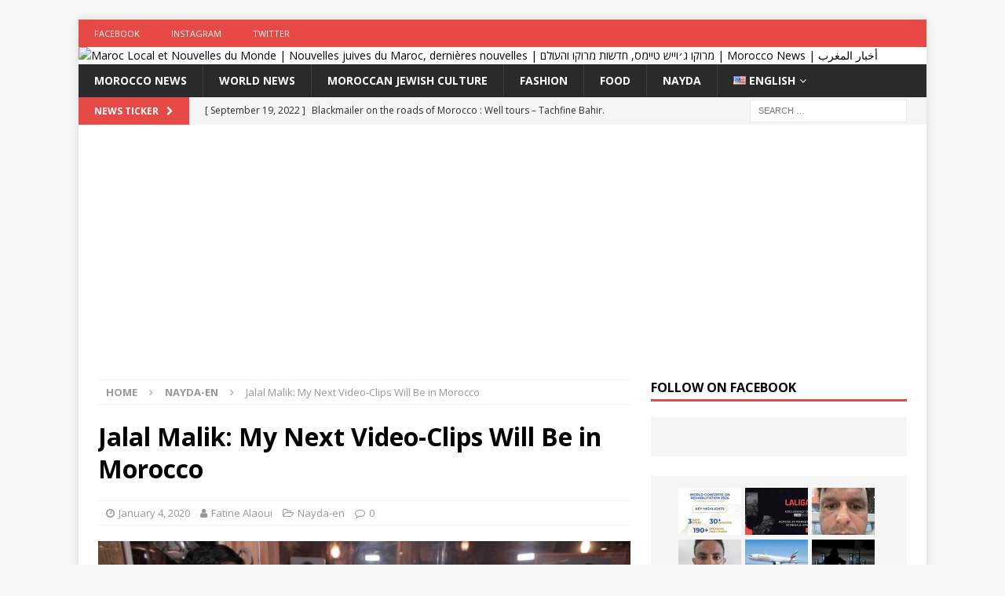

--- FILE ---
content_type: text/html; charset=UTF-8
request_url: https://www.mjtnews.com/2020/01/04/jalal-malik-my-next-video-clips-will-be-in-morocco/
body_size: 16826
content:
<!DOCTYPE html><html class="no-js mh-one-sb" lang="en-US"><head><meta charset="UTF-8"><meta name="viewport" content="width=device-width, initial-scale=1.0"><link rel="profile" href="https://gmpg.org/xfn/11" /><link rel="pingback" href="https://www.mjtnews.com/xmlrpc.php" /><meta name='robots' content='index, follow, max-image-preview:large, max-snippet:-1, max-video-preview:-1' /><link media="all" href="https://www.mjtnews.com/wp-content/cache/autoptimize/css/autoptimize_ee1940122d0ac4ac09cb92bf732e3e66.css" rel="stylesheet"><title>Jalal Malik: My Next Video-Clips Will Be in Morocco - Maroc Local et Nouvelles du Monde | Nouvelles juives du Maroc, dernières nouvelles | מרוקו ג׳וייש טיימס, חדשות מרוקו והעולם | Morocco News | أخبار المغرب</title><link rel="canonical" href="https://www.mjtnews.com/2020/01/04/jalal-malik-my-next-video-clips-will-be-in-morocco/" /><meta property="og:locale" content="en_US" /><meta property="og:type" content="article" /><meta property="og:title" content="Jalal Malik: My Next Video-Clips Will Be in Morocco - Maroc Local et Nouvelles du Monde | Nouvelles juives du Maroc, dernières nouvelles | מרוקו ג׳וייש טיימס, חדשות מרוקו והעולם | Morocco News | أخبار المغرب" /><meta property="og:description" content="In a new episode of Nayda in Hollywood, presented on the &#8220;360&#8221; website, the journalist Simo Benbachir welcomed the Moroccan singer Jalal Malik who was born in California. Jalal Malik entered the music business when [...]" /><meta property="og:url" content="https://www.mjtnews.com/2020/01/04/jalal-malik-my-next-video-clips-will-be-in-morocco/" /><meta property="og:site_name" content="Maroc Local et Nouvelles du Monde | Nouvelles juives du Maroc, dernières nouvelles | מרוקו ג׳וייש טיימס, חדשות מרוקו והעולם | Morocco News | أخبار المغرب" /><meta property="article:publisher" content="http://www.facebook.com/moroccojewishtimes" /><meta property="article:published_time" content="2020-01-04T21:34:11+00:00" /><meta property="article:modified_time" content="2020-01-04T22:41:15+00:00" /><meta property="og:image" content="https://www.mjtnews.com/wp-content/uploads/2019/12/nayda_jalal_malik_.jpg" /><meta property="og:image:width" content="622" /><meta property="og:image:height" content="342" /><meta property="og:image:type" content="image/jpeg" /><meta name="author" content="Fatine Alaoui" /><meta name="twitter:card" content="summary_large_image" /><meta name="twitter:creator" content="@MJewishtimes" /><meta name="twitter:site" content="@MJewishtimes" /><meta name="twitter:label1" content="Written by" /><meta name="twitter:data1" content="Fatine Alaoui" /><meta name="twitter:label2" content="Est. reading time" /><meta name="twitter:data2" content="1 minute" /> <script type="application/ld+json" class="yoast-schema-graph">{"@context":"https://schema.org","@graph":[{"@type":"Article","@id":"https://www.mjtnews.com/2020/01/04/jalal-malik-my-next-video-clips-will-be-in-morocco/#article","isPartOf":{"@id":"https://www.mjtnews.com/2020/01/04/jalal-malik-my-next-video-clips-will-be-in-morocco/"},"author":{"name":"Fatine Alaoui","@id":"https://www.mjtnews.com/#/schema/person/c8025150d38e96daa0f4e097628bc7d6"},"headline":"Jalal Malik: My Next Video-Clips Will Be in Morocco","datePublished":"2020-01-04T21:34:11+00:00","dateModified":"2020-01-04T22:41:15+00:00","mainEntityOfPage":{"@id":"https://www.mjtnews.com/2020/01/04/jalal-malik-my-next-video-clips-will-be-in-morocco/"},"wordCount":292,"commentCount":0,"publisher":{"@id":"https://www.mjtnews.com/#organization"},"image":{"@id":"https://www.mjtnews.com/2020/01/04/jalal-malik-my-next-video-clips-will-be-in-morocco/#primaryimage"},"thumbnailUrl":"https://www.mjtnews.com/wp-content/uploads/2019/12/nayda_jalal_malik_.jpg","keywords":["360","Jalal Malik.","Nayda in Hollywood","Simo Benbachir"],"articleSection":["Nayda-en"],"inLanguage":"en-US","potentialAction":[{"@type":"CommentAction","name":"Comment","target":["https://www.mjtnews.com/2020/01/04/jalal-malik-my-next-video-clips-will-be-in-morocco/#respond"]}]},{"@type":"WebPage","@id":"https://www.mjtnews.com/2020/01/04/jalal-malik-my-next-video-clips-will-be-in-morocco/","url":"https://www.mjtnews.com/2020/01/04/jalal-malik-my-next-video-clips-will-be-in-morocco/","name":"Jalal Malik: My Next Video-Clips Will Be in Morocco - Maroc Local et Nouvelles du Monde | Nouvelles juives du Maroc, dernières nouvelles | מרוקו ג׳וייש טיימס, חדשות מרוקו והעולם | Morocco News | أخبار المغرب","isPartOf":{"@id":"https://www.mjtnews.com/#website"},"primaryImageOfPage":{"@id":"https://www.mjtnews.com/2020/01/04/jalal-malik-my-next-video-clips-will-be-in-morocco/#primaryimage"},"image":{"@id":"https://www.mjtnews.com/2020/01/04/jalal-malik-my-next-video-clips-will-be-in-morocco/#primaryimage"},"thumbnailUrl":"https://www.mjtnews.com/wp-content/uploads/2019/12/nayda_jalal_malik_.jpg","datePublished":"2020-01-04T21:34:11+00:00","dateModified":"2020-01-04T22:41:15+00:00","breadcrumb":{"@id":"https://www.mjtnews.com/2020/01/04/jalal-malik-my-next-video-clips-will-be-in-morocco/#breadcrumb"},"inLanguage":"en-US","potentialAction":[{"@type":"ReadAction","target":["https://www.mjtnews.com/2020/01/04/jalal-malik-my-next-video-clips-will-be-in-morocco/"]}]},{"@type":"ImageObject","inLanguage":"en-US","@id":"https://www.mjtnews.com/2020/01/04/jalal-malik-my-next-video-clips-will-be-in-morocco/#primaryimage","url":"https://www.mjtnews.com/wp-content/uploads/2019/12/nayda_jalal_malik_.jpg","contentUrl":"https://www.mjtnews.com/wp-content/uploads/2019/12/nayda_jalal_malik_.jpg","width":622,"height":342},{"@type":"BreadcrumbList","@id":"https://www.mjtnews.com/2020/01/04/jalal-malik-my-next-video-clips-will-be-in-morocco/#breadcrumb","itemListElement":[{"@type":"ListItem","position":1,"name":"Home","item":"https://www.mjtnews.com/"},{"@type":"ListItem","position":2,"name":"Jalal Malik: My Next Video-Clips Will Be in Morocco"}]},{"@type":"WebSite","@id":"https://www.mjtnews.com/#website","url":"https://www.mjtnews.com/","name":"Maroc Local et Nouvelles du Monde | Nouvelles juives du Maroc, dernières nouvelles | מרוקו ג׳וייש טיימס, חדשות מרוקו והעולם | Morocco News | أخبار المغرب","description":"Morocco Local and World News | Morocco Jewish News, Latest News |  מרוקו ג׳וייש טיימס, חדשות מרוקו והעולם","publisher":{"@id":"https://www.mjtnews.com/#organization"},"potentialAction":[{"@type":"SearchAction","target":{"@type":"EntryPoint","urlTemplate":"https://www.mjtnews.com/?s={search_term_string}"},"query-input":{"@type":"PropertyValueSpecification","valueRequired":true,"valueName":"search_term_string"}}],"inLanguage":"en-US"},{"@type":"Organization","@id":"https://www.mjtnews.com/#organization","name":"Morocco Jewish Times","url":"https://www.mjtnews.com/","logo":{"@type":"ImageObject","inLanguage":"en-US","@id":"https://www.mjtnews.com/#/schema/logo/image/","url":"https://www.mjtimes.ma/wp-content/uploads/2019/04/logo_v1.png","contentUrl":"https://www.mjtimes.ma/wp-content/uploads/2019/04/logo_v1.png","width":450,"height":260,"caption":"Morocco Jewish Times"},"image":{"@id":"https://www.mjtnews.com/#/schema/logo/image/"},"sameAs":["http://www.facebook.com/moroccojewishtimes","https://x.com/MJewishtimes","http://www.instagram.com/moroccojewishtimes"]},{"@type":"Person","@id":"https://www.mjtnews.com/#/schema/person/c8025150d38e96daa0f4e097628bc7d6","name":"Fatine Alaoui","image":{"@type":"ImageObject","inLanguage":"en-US","@id":"https://www.mjtnews.com/#/schema/person/image/","url":"https://secure.gravatar.com/avatar/d9763e19ab7d260ca920b47d2542cc283ed4fbb97754e140cfb12b4d18b405a0?s=96&d=mm&r=g","contentUrl":"https://secure.gravatar.com/avatar/d9763e19ab7d260ca920b47d2542cc283ed4fbb97754e140cfb12b4d18b405a0?s=96&d=mm&r=g","caption":"Fatine Alaoui"},"url":"https://www.mjtnews.com/author/fatine/"}]}</script> <link rel='dns-prefetch' href='//www.googletagmanager.com' /><link rel='dns-prefetch' href='//fonts.googleapis.com' /><link rel='dns-prefetch' href='//www.moroccojewishtimes.com' /><link rel='dns-prefetch' href='//pagead2.googlesyndication.com' /><link rel="alternate" type="application/rss+xml" title="Maroc Local et Nouvelles du Monde | Nouvelles juives du Maroc, dernières nouvelles | מרוקו ג׳וייש טיימס, חדשות מרוקו והעולם | Morocco News | أخبار المغرب &raquo; Feed" href="https://www.mjtnews.com/feed/" /><link rel="alternate" type="application/rss+xml" title="Maroc Local et Nouvelles du Monde | Nouvelles juives du Maroc, dernières nouvelles | מרוקו ג׳וייש טיימס, חדשות מרוקו והעולם | Morocco News | أخبار المغرب &raquo; Comments Feed" href="https://www.mjtnews.com/comments/feed/" /><link rel="alternate" type="application/rss+xml" title="Maroc Local et Nouvelles du Monde | Nouvelles juives du Maroc, dernières nouvelles | מרוקו ג׳וייש טיימס, חדשות מרוקו והעולם | Morocco News | أخبار المغرب &raquo; Jalal Malik: My Next Video-Clips Will Be in Morocco Comments Feed" href="https://www.mjtnews.com/2020/01/04/jalal-malik-my-next-video-clips-will-be-in-morocco/feed/" />  <script type="text/javascript">window._wpemojiSettings = {"baseUrl":"https:\/\/s.w.org\/images\/core\/emoji\/16.0.1\/72x72\/","ext":".png","svgUrl":"https:\/\/s.w.org\/images\/core\/emoji\/16.0.1\/svg\/","svgExt":".svg","source":{"concatemoji":"https:\/\/www.mjtnews.com\/wp-includes\/js\/wp-emoji-release.min.js?ver=6.8.3"}};
/*! This file is auto-generated */
!function(s,n){var o,i,e;function c(e){try{var t={supportTests:e,timestamp:(new Date).valueOf()};sessionStorage.setItem(o,JSON.stringify(t))}catch(e){}}function p(e,t,n){e.clearRect(0,0,e.canvas.width,e.canvas.height),e.fillText(t,0,0);var t=new Uint32Array(e.getImageData(0,0,e.canvas.width,e.canvas.height).data),a=(e.clearRect(0,0,e.canvas.width,e.canvas.height),e.fillText(n,0,0),new Uint32Array(e.getImageData(0,0,e.canvas.width,e.canvas.height).data));return t.every(function(e,t){return e===a[t]})}function u(e,t){e.clearRect(0,0,e.canvas.width,e.canvas.height),e.fillText(t,0,0);for(var n=e.getImageData(16,16,1,1),a=0;a<n.data.length;a++)if(0!==n.data[a])return!1;return!0}function f(e,t,n,a){switch(t){case"flag":return n(e,"\ud83c\udff3\ufe0f\u200d\u26a7\ufe0f","\ud83c\udff3\ufe0f\u200b\u26a7\ufe0f")?!1:!n(e,"\ud83c\udde8\ud83c\uddf6","\ud83c\udde8\u200b\ud83c\uddf6")&&!n(e,"\ud83c\udff4\udb40\udc67\udb40\udc62\udb40\udc65\udb40\udc6e\udb40\udc67\udb40\udc7f","\ud83c\udff4\u200b\udb40\udc67\u200b\udb40\udc62\u200b\udb40\udc65\u200b\udb40\udc6e\u200b\udb40\udc67\u200b\udb40\udc7f");case"emoji":return!a(e,"\ud83e\udedf")}return!1}function g(e,t,n,a){var r="undefined"!=typeof WorkerGlobalScope&&self instanceof WorkerGlobalScope?new OffscreenCanvas(300,150):s.createElement("canvas"),o=r.getContext("2d",{willReadFrequently:!0}),i=(o.textBaseline="top",o.font="600 32px Arial",{});return e.forEach(function(e){i[e]=t(o,e,n,a)}),i}function t(e){var t=s.createElement("script");t.src=e,t.defer=!0,s.head.appendChild(t)}"undefined"!=typeof Promise&&(o="wpEmojiSettingsSupports",i=["flag","emoji"],n.supports={everything:!0,everythingExceptFlag:!0},e=new Promise(function(e){s.addEventListener("DOMContentLoaded",e,{once:!0})}),new Promise(function(t){var n=function(){try{var e=JSON.parse(sessionStorage.getItem(o));if("object"==typeof e&&"number"==typeof e.timestamp&&(new Date).valueOf()<e.timestamp+604800&&"object"==typeof e.supportTests)return e.supportTests}catch(e){}return null}();if(!n){if("undefined"!=typeof Worker&&"undefined"!=typeof OffscreenCanvas&&"undefined"!=typeof URL&&URL.createObjectURL&&"undefined"!=typeof Blob)try{var e="postMessage("+g.toString()+"("+[JSON.stringify(i),f.toString(),p.toString(),u.toString()].join(",")+"));",a=new Blob([e],{type:"text/javascript"}),r=new Worker(URL.createObjectURL(a),{name:"wpTestEmojiSupports"});return void(r.onmessage=function(e){c(n=e.data),r.terminate(),t(n)})}catch(e){}c(n=g(i,f,p,u))}t(n)}).then(function(e){for(var t in e)n.supports[t]=e[t],n.supports.everything=n.supports.everything&&n.supports[t],"flag"!==t&&(n.supports.everythingExceptFlag=n.supports.everythingExceptFlag&&n.supports[t]);n.supports.everythingExceptFlag=n.supports.everythingExceptFlag&&!n.supports.flag,n.DOMReady=!1,n.readyCallback=function(){n.DOMReady=!0}}).then(function(){return e}).then(function(){var e;n.supports.everything||(n.readyCallback(),(e=n.source||{}).concatemoji?t(e.concatemoji):e.wpemoji&&e.twemoji&&(t(e.twemoji),t(e.wpemoji)))}))}((window,document),window._wpemojiSettings);</script> <!--noptimize--><script data-wpfc-render="false" id="moroc-ready">
			window.advanced_ads_ready=function(e,a){a=a||"complete";var d=function(e){return"interactive"===a?"loading"!==e:"complete"===e};d(document.readyState)?e():document.addEventListener("readystatechange",(function(a){d(a.target.readyState)&&e()}),{once:"interactive"===a})},window.advanced_ads_ready_queue=window.advanced_ads_ready_queue||[];		</script>
		<!--/noptimize--><link rel='stylesheet' id='opensans-googlefont-css' href='//fonts.googleapis.com/css?family=Open+Sans%3A400&#038;ver=6.8.3' type='text/css' media='all' /><link rel='stylesheet' id='font-awesome-css' href='https://www.moroccojewishtimes.com/wp-content/plugins/contact-information-widget//fonts/font-awesome.css?ver=6.8.3' type='text/css' media='all' /><link rel='stylesheet' id='style-css' href='https://www.moroccojewishtimes.com/wp-content/plugins/contact-information-widget//style.css?ver=6.8.3' type='text/css' media='all' /><link rel='stylesheet' id='mh-google-fonts-css' href='https://fonts.googleapis.com/css?family=Open+Sans:300,400,400italic,600,700' type='text/css' media='all' /> <script type="text/javascript" src="https://www.mjtnews.com/wp-includes/js/jquery/jquery.min.js?ver=3.7.1" id="jquery-core-js"></script> 
 <script type="text/javascript" src="https://www.googletagmanager.com/gtag/js?id=GT-TNGPH5C" id="google_gtagjs-js" async></script> <script type="text/javascript" id="google_gtagjs-js-after">window.dataLayer = window.dataLayer || [];function gtag(){dataLayer.push(arguments);}
gtag("set","linker",{"domains":["www.moroccojewishtimes.com"]});
gtag("js", new Date());
gtag("set", "developer_id.dZTNiMT", true);
gtag("config", "GT-TNGPH5C");</script> <link rel="https://api.w.org/" href="https://www.mjtnews.com/wp-json/" /><link rel="alternate" title="JSON" type="application/json" href="https://www.mjtnews.com/wp-json/wp/v2/posts/6409" /><link rel="EditURI" type="application/rsd+xml" title="RSD" href="https://www.mjtnews.com/xmlrpc.php?rsd" /><meta name="generator" content="WordPress 6.8.3" /><link rel='shortlink' href='https://www.moroccojewishtimes.com/?p=6409' /><link rel="alternate" title="oEmbed (JSON)" type="application/json+oembed" href="https://www.mjtnews.com/wp-json/oembed/1.0/embed?url=https%3A%2F%2Fwww.mjtnews.com%2F2020%2F01%2F04%2Fjalal-malik-my-next-video-clips-will-be-in-morocco%2F" /><link rel="alternate" title="oEmbed (XML)" type="text/xml+oembed" href="https://www.mjtnews.com/wp-json/oembed/1.0/embed?url=https%3A%2F%2Fwww.mjtnews.com%2F2020%2F01%2F04%2Fjalal-malik-my-next-video-clips-will-be-in-morocco%2F&#038;format=xml" /><meta name="generator" content="Site Kit by Google 1.170.0" /><!--[if lt IE 9]> <script src="https://www.mjtnews.com/wp-content/themes/mh-magazine/js/css3-mediaqueries.js"></script> <![endif]--><meta name="google-adsense-platform-account" content="ca-host-pub-2644536267352236"><meta name="google-adsense-platform-domain" content="sitekit.withgoogle.com">  <script type="text/javascript" async="async" src="https://pagead2.googlesyndication.com/pagead/js/adsbygoogle.js?client=ca-pub-8752974595509059&amp;host=ca-host-pub-2644536267352236" crossorigin="anonymous"></script> <link rel="icon" href="https://www.mjtnews.com/wp-content/uploads/2019/04/cropped-logo_v3_hex_F9423A-32x32.png" sizes="32x32" /><link rel="icon" href="https://www.mjtnews.com/wp-content/uploads/2019/04/cropped-logo_v3_hex_F9423A-192x192.png" sizes="192x192" /><link rel="apple-touch-icon" href="https://www.mjtnews.com/wp-content/uploads/2019/04/cropped-logo_v3_hex_F9423A-180x180.png" /><meta name="msapplication-TileImage" content="https://www.mjtnews.com/wp-content/uploads/2019/04/cropped-logo_v3_hex_F9423A-270x270.png" /> <script async src="//pagead2.googlesyndication.com/pagead/js/adsbygoogle.js"></script> <script>(adsbygoogle = window.adsbygoogle || []).push({
    google_ad_client: "ca-pub-8752974595509059",
    enable_page_level_ads: true
  });</script></head><body id="mh-mobile" class="wp-singular post-template-default single single-post postid-6409 single-format-standard wp-theme-mh-magazine mh-boxed-layout mh-right-sb mh-loop-layout1 mh-widget-layout1 aa-prefix-moroc-" itemscope="itemscope" itemtype="http://schema.org/WebPage"><aside class="mh-container mh-header-widget-1"></aside><div class="mh-container mh-container-outer"><div class="mh-header-nav-mobile clearfix"></div><div class="mh-preheader"><div class="mh-container mh-container-inner mh-row clearfix"><div class="mh-header-bar-content mh-header-bar-top-left mh-col-2-3 clearfix"><nav class="mh-navigation mh-header-nav mh-header-nav-top clearfix" itemscope="itemscope" itemtype="http://schema.org/SiteNavigationElement"><div class="menu-social-container"><ul id="menu-social" class="menu"><li id="menu-item-438" class="menu-item menu-item-type-custom menu-item-object-custom menu-item-438"><a href="https://www.facebook.com/moroccojewishtimes" data-ps2id-api="true">Facebook</a></li><li id="menu-item-439" class="menu-item menu-item-type-custom menu-item-object-custom menu-item-439"><a href="https://www.instagram.com/moroccojewishtimes" data-ps2id-api="true">Instagram</a></li><li id="menu-item-440" class="menu-item menu-item-type-custom menu-item-object-custom menu-item-440"><a href="https://www.twitter.com/mjewishtimes" data-ps2id-api="true">Twitter</a></li></ul></div></nav></div><div class="mh-header-bar-content mh-header-bar-top-right mh-col-1-3 clearfix"></div></div></div><header class="mh-header" itemscope="itemscope" itemtype="http://schema.org/WPHeader"><div class="mh-container mh-container-inner clearfix"><div class="mh-custom-header clearfix"> <a class="mh-header-image-link" href="https://www.mjtnews.com/" title="Maroc Local et Nouvelles du Monde | Nouvelles juives du Maroc, dernières nouvelles | מרוקו ג׳וייש טיימס, חדשות מרוקו והעולם | Morocco News | أخبار المغرب" rel="home"> <img class="mh-header-image" src="https://www.moroccojewishtimes.com/wp-content/uploads/2019/05/cropped-MJT-1.png" height="132" width="1080" alt="Maroc Local et Nouvelles du Monde | Nouvelles juives du Maroc, dernières nouvelles | מרוקו ג׳וייש טיימס, חדשות מרוקו והעולם | Morocco News | أخبار المغرب" /> </a></div></div><div class="mh-main-nav-wrap"><nav class="mh-navigation mh-main-nav mh-container mh-container-inner clearfix" itemscope="itemscope" itemtype="http://schema.org/SiteNavigationElement"><div class="menu-mjt-english-container"><ul id="menu-mjt-english" class="menu"><li id="menu-item-108" class="menu-item menu-item-type-taxonomy menu-item-object-category menu-item-108"><a href="https://www.mjtnews.com/catergory/morocco-news/" data-ps2id-api="true">Morocco News</a></li><li id="menu-item-110" class="menu-item menu-item-type-taxonomy menu-item-object-category menu-item-110"><a href="https://www.mjtnews.com/catergory/world-news/" data-ps2id-api="true">World News</a></li><li id="menu-item-107" class="menu-item menu-item-type-taxonomy menu-item-object-category menu-item-107"><a href="https://www.moroccojewishtimes.com/catergory/culture-juive-marocaine/" data-ps2id-api="true">Moroccan Jewish Culture</a></li><li id="menu-item-288" class="menu-item menu-item-type-taxonomy menu-item-object-category menu-item-288"><a href="https://www.mjtnews.com/catergory/fashion/" data-ps2id-api="true">Fashion</a></li><li id="menu-item-289" class="menu-item menu-item-type-taxonomy menu-item-object-category menu-item-289"><a href="https://www.mjtnews.com/catergory/food/" data-ps2id-api="true">Food</a></li><li id="menu-item-109" class="menu-item menu-item-type-taxonomy menu-item-object-category current-post-ancestor current-menu-parent current-custom-parent menu-item-109"><a href="https://www.mjtnews.com/catergory/nayda/" data-ps2id-api="true">Nayda</a></li><li id="menu-item-111" class="pll-parent-menu-item menu-item menu-item-type-custom menu-item-object-custom current-menu-parent menu-item-has-children menu-item-111"><a href="#pll_switcher" data-ps2id-api="true"><img src="[data-uri]" alt="" width="16" height="11" style="width: 16px; height: 11px;" /><span style="margin-left:0.3em;">English</span></a><ul class="sub-menu"><li id="menu-item-111-fr" class="lang-item lang-item-9 lang-item-fr no-translation lang-item-first menu-item menu-item-type-custom menu-item-object-custom menu-item-111-fr"><a href="https://www.moroccojewishtimes.com/" data-ps2id-api="true" hreflang="fr" lang="fr"><img src="[data-uri]" alt="" width="16" height="11" style="width: 16px; height: 11px;" /><span style="margin-left:0.3em;">Français</span></a></li><li id="menu-item-111-ar" class="lang-item lang-item-16 lang-item-ar no-translation menu-item menu-item-type-custom menu-item-object-custom menu-item-111-ar"><a href="https://www.mjtimes.ma/" data-ps2id-api="true" hreflang="ar" lang="ar"><img src="[data-uri]" alt="" width="16" height="11" style="width: 16px; height: 11px;" /><span style="margin-left:0.3em;">العربية</span></a></li><li id="menu-item-111-en" class="lang-item lang-item-12 lang-item-en current-lang menu-item menu-item-type-custom menu-item-object-custom menu-item-111-en"><a href="https://www.mjtnews.com/2020/01/04/jalal-malik-my-next-video-clips-will-be-in-morocco/" data-ps2id-api="true" hreflang="en-US" lang="en-US"><img src="[data-uri]" alt="" width="16" height="11" style="width: 16px; height: 11px;" /><span style="margin-left:0.3em;">English</span></a></li><li id="menu-item-111-he" class="lang-item lang-item-32315 lang-item-he no-translation menu-item menu-item-type-custom menu-item-object-custom menu-item-111-he"><a href="https://www.mjtimes.co.il/" data-ps2id-api="true" hreflang="he-IL" lang="he-IL"><img src="[data-uri]" alt="" width="16" height="11" style="width: 16px; height: 11px;" /><span style="margin-left:0.3em;">עברית</span></a></li></ul></li></ul></div></nav></div></header><div class="mh-subheader"><div class="mh-container mh-container-inner mh-row clearfix"><div class="mh-header-bar-content mh-header-bar-bottom-left mh-col-2-3 clearfix"><div class="mh-header-ticker mh-header-ticker-bottom"><div class="mh-ticker-bottom"><div class="mh-ticker-title mh-ticker-title-bottom"> News Ticker<i class="fa fa-chevron-right"></i></div><div class="mh-ticker-content mh-ticker-content-bottom"><ul id="mh-ticker-loop-bottom"><li class="mh-ticker-item mh-ticker-item-bottom"> <a href="https://www.mjtnews.com/2024/04/11/kirana-chindy-dispute-scammer-from-indonesia-order-evisa-and-dispute-by-saying-mistake/" title="Kirana Chindy &#8211; Criminal &#8211; Dispute Scammer From Indonesia &#8211; Received eVisa to Dubai , Travel and Forcely taking Money Back by Reporting Fraud"> <span class="mh-ticker-item-date mh-ticker-item-date-bottom"> [ April 11, 2024 ] </span> <span class="mh-ticker-item-title mh-ticker-item-title-bottom"> Kirana Chindy &#8211; Criminal &#8211; Dispute Scammer From Indonesia &#8211; Received eVisa to Dubai , Travel and Forcely taking Money Back by Reporting Fraud </span> <span class="mh-ticker-item-cat mh-ticker-item-cat-bottom"> <i class="fa fa-caret-right"></i> World News </span> </a></li><li class="mh-ticker-item mh-ticker-item-bottom"> <a href="https://www.mjtnews.com/2022/09/19/blackmailer-on-the-roads-of-morocco-well-tours-tachfine-bahir-was-able-to-scam-36000-dirhams-by-spreading-lies-both-sides/" title="Blackmailer on the roads of Morocco : Well tours &#8211; Tachfine Bahir. Was able to Scam 36,000 Dirhams by spreading lies both sides."> <span class="mh-ticker-item-date mh-ticker-item-date-bottom"> [ September 19, 2022 ] </span> <span class="mh-ticker-item-title mh-ticker-item-title-bottom"> Blackmailer on the roads of Morocco : Well tours &#8211; Tachfine Bahir. Was able to Scam 36,000 Dirhams by spreading lies both sides. </span> <span class="mh-ticker-item-cat mh-ticker-item-cat-bottom"> <i class="fa fa-caret-right"></i> Morocco News </span> </a></li><li class="mh-ticker-item mh-ticker-item-bottom"> <a href="https://www.mjtnews.com/2024/08/16/renowned-speakers-announced-for-landmark-world-congress-on-rehabilitation-2024/" title="Renowned Speakers Announced for Landmark World Congress on Rehabilitation 2024"> <span class="mh-ticker-item-date mh-ticker-item-date-bottom"> [ August 16, 2024 ] </span> <span class="mh-ticker-item-title mh-ticker-item-title-bottom"> Renowned Speakers Announced for Landmark World Congress on Rehabilitation 2024 </span> <span class="mh-ticker-item-cat mh-ticker-item-cat-bottom"> <i class="fa fa-caret-right"></i> World News </span> </a></li><li class="mh-ticker-item mh-ticker-item-bottom"> <a href="https://www.mjtnews.com/2024/08/16/bein-extends-exclusive-laliga-broadcast-rights-across-34-markets-in-mena-and-apac/" title="beIN Extends Exclusive LALIGA Broadcast Rights Across 34 Markets in MENA and APAC"> <span class="mh-ticker-item-date mh-ticker-item-date-bottom"> [ August 16, 2024 ] </span> <span class="mh-ticker-item-title mh-ticker-item-title-bottom"> beIN Extends Exclusive LALIGA Broadcast Rights Across 34 Markets in MENA and APAC </span> <span class="mh-ticker-item-cat mh-ticker-item-cat-bottom"> <i class="fa fa-caret-right"></i> World News </span> </a></li><li class="mh-ticker-item mh-ticker-item-bottom"> <a href="https://www.mjtnews.com/2024/08/11/leandro-do-pinho-bezerra-evisa-fraudster-receiving-evisas-and-filling-dispute-while-filling-in-wrong-information/" title="Leandro do Pinho Bezerra &#8211; eVisa Fraudster &#8211; Receiving eVisas and Filling Dispute while filling in wrong information"> <span class="mh-ticker-item-date mh-ticker-item-date-bottom"> [ August 11, 2024 ] </span> <span class="mh-ticker-item-title mh-ticker-item-title-bottom"> Leandro do Pinho Bezerra &#8211; eVisa Fraudster &#8211; Receiving eVisas and Filling Dispute while filling in wrong information </span> <span class="mh-ticker-item-cat mh-ticker-item-cat-bottom"> <i class="fa fa-caret-right"></i> World News </span> </a></li><li class="mh-ticker-item mh-ticker-item-bottom"> <a href="https://www.mjtnews.com/2024/07/22/biniam-hadish-evisa-scammer-dispute-after-getting-the-product/" title="Biniam Hadish &#8211; eVisa Scammer &#8211; Dispute after getting the product"> <span class="mh-ticker-item-date mh-ticker-item-date-bottom"> [ July 22, 2024 ] </span> <span class="mh-ticker-item-title mh-ticker-item-title-bottom"> Biniam Hadish &#8211; eVisa Scammer &#8211; Dispute after getting the product </span> <span class="mh-ticker-item-cat mh-ticker-item-cat-bottom"> <i class="fa fa-caret-right"></i> World News </span> </a></li><li class="mh-ticker-item mh-ticker-item-bottom"> <a href="https://www.mjtnews.com/2024/07/18/emirates-skycargo-orders-5-boeing-777fs-for-immediate-delivery-in-fy-25-26/" title="Emirates SkyCargo orders 5 Boeing 777Fs, for immediate delivery in FY 25/26"> <span class="mh-ticker-item-date mh-ticker-item-date-bottom"> [ July 18, 2024 ] </span> <span class="mh-ticker-item-title mh-ticker-item-title-bottom"> Emirates SkyCargo orders 5 Boeing 777Fs, for immediate delivery in FY 25/26 </span> <span class="mh-ticker-item-cat mh-ticker-item-cat-bottom"> <i class="fa fa-caret-right"></i> Moroccan Jewish Culture </span> </a></li></ul></div></div></div></div><div class="mh-header-bar-content mh-header-bar-bottom-right mh-col-1-3 clearfix"><aside class="mh-header-search mh-header-search-bottom"><form role="search" method="get" class="search-form" action="https://www.mjtnews.com/"> <label> <span class="screen-reader-text">Search for:</span> <input type="search" class="search-field" placeholder="Search &hellip;" value="" name="s" /> </label> <input type="submit" class="search-submit" value="Search" /></form></aside></div></div></div><div class="wp-block-ps2id-block-target" id="multi-view1"></div><div class="mh-wrapper clearfix"><div class="mh-main clearfix"><div id="main-content" class="mh-content" role="main" itemprop="mainContentOfPage"><nav class="mh-breadcrumb"><span itemscope itemtype="http://data-vocabulary.org/Breadcrumb"><a href="https://www.mjtnews.com" itemprop="url"><span itemprop="title">Home</span></a></span><span class="mh-breadcrumb-delimiter"><i class="fa fa-angle-right"></i></span><span itemscope itemtype="http://data-vocabulary.org/Breadcrumb"><a href="https://www.mjtnews.com/catergory/nayda/" itemprop="url"><span itemprop="title">Nayda-en</span></a></span><span class="mh-breadcrumb-delimiter"><i class="fa fa-angle-right"></i></span>Jalal Malik: My Next Video-Clips Will Be in Morocco</nav><article id="post-6409" class="post-6409 post type-post status-publish format-standard has-post-thumbnail hentry category-nayda tag-6428 tag-jalal-malik tag-nayda-in-hollywood tag-simo-benbachir"><header class="entry-header clearfix"><h1 class="entry-title">Jalal Malik: My Next Video-Clips Will Be in Morocco</h1><div class="mh-meta entry-meta"> <span class="entry-meta-date updated"><i class="fa fa-clock-o"></i><a href="https://www.mjtnews.com/2020/01/">January 4, 2020</a></span> <span class="entry-meta-author author vcard"><i class="fa fa-user"></i><a class="fn" href="https://www.mjtnews.com/author/fatine/">Fatine Alaoui</a></span> <span class="entry-meta-categories"><i class="fa fa-folder-open-o"></i><a href="https://www.mjtnews.com/catergory/nayda/" rel="category tag">Nayda-en</a></span> <span class="entry-meta-comments"><i class="fa fa-comment-o"></i><a href="https://www.mjtnews.com/2020/01/04/jalal-malik-my-next-video-clips-will-be-in-morocco/#respond" class="mh-comment-count-link" >0</a></span></div></header><div class="entry-content clearfix"><figure class="entry-thumbnail"> <img src="https://www.mjtnews.com/wp-content/uploads/2019/12/nayda_jalal_malik_.jpg" alt="" title="nayda_jalal_malik_" /></figure><div class="mh-social-top"><div class="mh-share-buttons clearfix"> <a class="mh-facebook" href="#" onclick="window.open('https://www.facebook.com/sharer.php?u=https%3A%2F%2Fwww.mjtnews.com%2F2020%2F01%2F04%2Fjalal-malik-my-next-video-clips-will-be-in-morocco%2F&t=Jalal+Malik%3A+My+Next+Video-Clips+Will+Be+in+Morocco', 'facebookShare', 'width=626,height=436'); return false;" title="Share on Facebook"> <span class="mh-share-button"><i class="fa fa-facebook"></i></span> </a> <a class="mh-twitter" href="#" onclick="window.open('https://twitter.com/share?text=Jalal+Malik%3A+My+Next+Video-Clips+Will+Be+in+Morocco:&url=https%3A%2F%2Fwww.mjtnews.com%2F2020%2F01%2F04%2Fjalal-malik-my-next-video-clips-will-be-in-morocco%2F', 'twitterShare', 'width=626,height=436'); return false;" title="Tweet This Post"> <span class="mh-share-button"><i class="fa fa-twitter"></i></span> </a> <a class="mh-linkedin" href="#" onclick="window.open('https://www.linkedin.com/shareArticle?mini=true&url=https%3A%2F%2Fwww.mjtnews.com%2F2020%2F01%2F04%2Fjalal-malik-my-next-video-clips-will-be-in-morocco%2F&source=', 'linkedinShare', 'width=626,height=436'); return false;" title="Share on LinkedIn"> <span class="mh-share-button"><i class="fa fa-linkedin"></i></span> </a> <a class="mh-pinterest" href="#" onclick="window.open('https://pinterest.com/pin/create/button/?url=https%3A%2F%2Fwww.mjtnews.com%2F2020%2F01%2F04%2Fjalal-malik-my-next-video-clips-will-be-in-morocco%2F&media=https://www.mjtnews.com/wp-content/uploads/2019/12/nayda_jalal_malik_.jpg&description=Jalal+Malik%3A+My+Next+Video-Clips+Will+Be+in+Morocco', 'pinterestShare', 'width=750,height=350'); return false;" title="Pin This Post"> <span class="mh-share-button"><i class="fa fa-pinterest"></i></span> </a> <a class="mh-googleplus" href="#" onclick="window.open('https://plusone.google.com/_/+1/confirm?hl=en-US&url=https%3A%2F%2Fwww.mjtnews.com%2F2020%2F01%2F04%2Fjalal-malik-my-next-video-clips-will-be-in-morocco%2F', 'googleShare', 'width=626,height=436'); return false;" title="Share on Google+" target="_blank"> <span class="mh-share-button"><i class="fa fa-google-plus"></i></span> </a> <a class="mh-email" href="/cdn-cgi/l/email-protection#[base64]" title="Send this article to a friend" target="_blank"> <span class="mh-share-button"><i class="fa fa-envelope-o"></i></span> </a> <a class="mh-print" href="javascript:window.print()" title="Print this article"> <span class="mh-share-button"><i class="fa fa-print"></i></span> </a></div></div> <script data-cfasync="false" src="/cdn-cgi/scripts/5c5dd728/cloudflare-static/email-decode.min.js"></script><script async src="https://pagead2.googlesyndication.com/pagead/js/adsbygoogle.js"></script> <ins class="adsbygoogle"
 style="display:block; text-align:center;"
 data-ad-layout="in-article"
 data-ad-format="fluid"
 data-ad-client="ca-pub-8752974595509059"
 data-ad-slot="3914215462"></ins> <script>(adsbygoogle = window.adsbygoogle || []).push({});</script> <p>In a new episode of
Nayda in Hollywood, presented on the &#8220;360&#8221; website, the
journalist Simo Benbachir welcomed the Moroccan singer Jalal Malik
who was born in California.</p><p>Jalal Malik entered
the music business when he was only 15 years old, as he told Simo.
This was made possible thanks to his encounter with people and
artists who believed in his talent and trusted him, such as Mos Def
and Dubay Viasco, two big names in &#8220;hip hop&#8221;.</p><p>On the type of music
he offers, Jalal Malik said that it is an inspiring personal music,
through which he wants to give hope and joy of life to his listeners.</p><p>In his interview
with Simo, Jalal talked about his favorite song &#8220;The Truth&#8221;,
a song about truth and religion. Friends and acquaintances of
different religions and nationalities worked with him in Los Angeles
to make the video clip for this song.</p><p>As for his song &#8220;The
heat&#8221;, he said it is a celebration song, in which he talks about
his life and his artistic journey: &#8220;It&#8217;s a fire song. It&#8217;s one
of my best songs,&#8221; he told Simo.</p><p>In response to a
question about the Moroccan touch in his work, Jalal replied that
this touch is really present, especially in his first album, one of
the songs is about Morocco, this beautiful country with hospitable
people, adding that he had already visited Casablanca, Marrakech,
Tangier, Chefchaouen and some desert regions and that he plans to
shoot a number of videos there soon.</p><p>At the end of the interview with Simo, Jalal advised Moroccans who want to succeed and realize their American dream to focus, persevere, work hard, pray and rely on god.</p><figure class="wp-block-embed-youtube wp-block-embed is-type-video is-provider-youtube wp-embed-aspect-16-9 wp-has-aspect-ratio"><div class="wp-block-embed__wrapper"> <iframe title="Le360.ma • (Jallal Malik) نايضة فهوليوود مع سيمو بنبشير الحلقة 43 : مع جلال مالك" width="678" height="381" src="https://www.youtube.com/embed/hsmHgDN-ACI?feature=oembed" frameborder="0" allow="accelerometer; autoplay; encrypted-media; gyroscope; picture-in-picture" allowfullscreen></iframe></div></figure> <script async src="https://pagead2.googlesyndication.com/pagead/js/adsbygoogle.js"></script> <ins class="adsbygoogle"
 style="display:block; text-align:center;"
 data-ad-layout="in-article"
 data-ad-format="fluid"
 data-ad-client="ca-pub-8752974595509059"
 data-ad-slot="3914215462"></ins> <script>(adsbygoogle = window.adsbygoogle || []).push({});</script><div class="mh-social-bottom"><div class="mh-share-buttons clearfix"> <a class="mh-facebook" href="#" onclick="window.open('https://www.facebook.com/sharer.php?u=https%3A%2F%2Fwww.mjtnews.com%2F2020%2F01%2F04%2Fjalal-malik-my-next-video-clips-will-be-in-morocco%2F&t=Jalal+Malik%3A+My+Next+Video-Clips+Will+Be+in+Morocco', 'facebookShare', 'width=626,height=436'); return false;" title="Share on Facebook"> <span class="mh-share-button"><i class="fa fa-facebook"></i></span> </a> <a class="mh-twitter" href="#" onclick="window.open('https://twitter.com/share?text=Jalal+Malik%3A+My+Next+Video-Clips+Will+Be+in+Morocco:&url=https%3A%2F%2Fwww.mjtnews.com%2F2020%2F01%2F04%2Fjalal-malik-my-next-video-clips-will-be-in-morocco%2F', 'twitterShare', 'width=626,height=436'); return false;" title="Tweet This Post"> <span class="mh-share-button"><i class="fa fa-twitter"></i></span> </a> <a class="mh-linkedin" href="#" onclick="window.open('https://www.linkedin.com/shareArticle?mini=true&url=https%3A%2F%2Fwww.mjtnews.com%2F2020%2F01%2F04%2Fjalal-malik-my-next-video-clips-will-be-in-morocco%2F&source=', 'linkedinShare', 'width=626,height=436'); return false;" title="Share on LinkedIn"> <span class="mh-share-button"><i class="fa fa-linkedin"></i></span> </a> <a class="mh-pinterest" href="#" onclick="window.open('https://pinterest.com/pin/create/button/?url=https%3A%2F%2Fwww.mjtnews.com%2F2020%2F01%2F04%2Fjalal-malik-my-next-video-clips-will-be-in-morocco%2F&media=https://www.mjtnews.com/wp-content/uploads/2019/12/nayda_jalal_malik_.jpg&description=Jalal+Malik%3A+My+Next+Video-Clips+Will+Be+in+Morocco', 'pinterestShare', 'width=750,height=350'); return false;" title="Pin This Post"> <span class="mh-share-button"><i class="fa fa-pinterest"></i></span> </a> <a class="mh-googleplus" href="#" onclick="window.open('https://plusone.google.com/_/+1/confirm?hl=en-US&url=https%3A%2F%2Fwww.mjtnews.com%2F2020%2F01%2F04%2Fjalal-malik-my-next-video-clips-will-be-in-morocco%2F', 'googleShare', 'width=626,height=436'); return false;" title="Share on Google+" target="_blank"> <span class="mh-share-button"><i class="fa fa-google-plus"></i></span> </a> <a class="mh-email" href="/cdn-cgi/l/email-protection#[base64]" title="Send this article to a friend" target="_blank"> <span class="mh-share-button"><i class="fa fa-envelope-o"></i></span> </a> <a class="mh-print" href="javascript:window.print()" title="Print this article"> <span class="mh-share-button"><i class="fa fa-print"></i></span> </a></div></div></div><div class="entry-tags clearfix"><i class="fa fa-tag"></i><ul><li><a href="https://www.moroccojewishtimes.com/tag/360/" rel="tag">360</a></li><li><a href="https://www.moroccojewishtimes.com/tag/jalal-malik/" rel="tag">Jalal Malik.</a></li><li><a href="https://www.mjtnews.com/tag/nayda-in-hollywood/" rel="tag">Nayda in Hollywood</a></li><li><a href="https://www.moroccojewishtimes.com/tag/simo-benbachir/" rel="tag">Simo Benbachir</a></li></ul></div></article><nav class="mh-post-nav mh-row clearfix" itemscope="itemscope" itemtype="http://schema.org/SiteNavigationElement"><div class="mh-col-1-2 mh-post-nav-item mh-post-nav-prev"> <a href="https://www.mjtnews.com/2020/01/04/words-of-lead-a-new-film-by-ahmed-baidu/" rel="prev"><img width="80" height="60" src="https://www.mjtnews.com/wp-content/uploads/2020/01/PHOTO-2020-01-03-12-22-55-80x60.jpg" class="attachment-mh-magazine-small size-mh-magazine-small wp-post-image" alt="" decoding="async" srcset="https://www.mjtnews.com/wp-content/uploads/2020/01/PHOTO-2020-01-03-12-22-55-80x60.jpg 80w, https://www.mjtnews.com/wp-content/uploads/2020/01/PHOTO-2020-01-03-12-22-55-300x225.jpg 300w, https://www.mjtnews.com/wp-content/uploads/2020/01/PHOTO-2020-01-03-12-22-55-768x576.jpg 768w, https://www.mjtnews.com/wp-content/uploads/2020/01/PHOTO-2020-01-03-12-22-55-1024x768.jpg 1024w, https://www.mjtnews.com/wp-content/uploads/2020/01/PHOTO-2020-01-03-12-22-55-678x509.jpg 678w, https://www.mjtnews.com/wp-content/uploads/2020/01/PHOTO-2020-01-03-12-22-55-326x245.jpg 326w, https://www.mjtnews.com/wp-content/uploads/2020/01/PHOTO-2020-01-03-12-22-55.jpg 1280w" sizes="(max-width: 80px) 100vw, 80px" /><span>Previous</span><p>&#8221; Words of Lead &#8220;: A New Film by Ahmed Baidu</p></a></div><div class="mh-col-1-2 mh-post-nav-item mh-post-nav-next"> <a href="https://www.mjtnews.com/2020/01/05/moroccan-sahara-the-opening-of-an-international-platform-for-defense-and-support/" rel="next"><img width="80" height="60" src="https://www.mjtnews.com/wp-content/uploads/2020/01/sahara-marocain-600x394-1-80x60.jpg" class="attachment-mh-magazine-small size-mh-magazine-small wp-post-image" alt="" decoding="async" srcset="https://www.mjtnews.com/wp-content/uploads/2020/01/sahara-marocain-600x394-1-80x60.jpg 80w, https://www.mjtnews.com/wp-content/uploads/2020/01/sahara-marocain-600x394-1-326x245.jpg 326w" sizes="(max-width: 80px) 100vw, 80px" /><span>Next</span><p>Moroccan Sahara: The Opening of an International Platform for Defense and Support</p></a></div></nav><section class="mh-related-content"><h3 class="mh-widget-title mh-related-content-title"> <span class="mh-widget-title-inner">Related Articles</span></h3><div class="mh-related-wrap mh-row clearfix"><div class="mh-col-1-3 mh-posts-grid-col clearfix"><article class="post-4666 format-standard mh-posts-grid-item clearfix"><figure class="mh-posts-grid-thumb"> <a class="mh-thumb-icon mh-thumb-icon-small-mobile" href="https://www.mjtnews.com/2019/11/20/xena-aouita-i-am-proud-of-my-father-and-grateful-to-my-mother/" title="Xena Aouita: I Am Proud of my Father and Grateful to my Mother"><img width="326" height="245" src="https://www.mjtnews.com/wp-content/uploads/2019/11/maxresdefault-5-326x245.jpg" class="attachment-mh-magazine-medium size-mh-magazine-medium wp-post-image" alt="" decoding="async" loading="lazy" srcset="https://www.mjtnews.com/wp-content/uploads/2019/11/maxresdefault-5-326x245.jpg 326w, https://www.mjtnews.com/wp-content/uploads/2019/11/maxresdefault-5-678x509.jpg 678w, https://www.mjtnews.com/wp-content/uploads/2019/11/maxresdefault-5-80x60.jpg 80w" sizes="auto, (max-width: 326px) 100vw, 326px" /> </a><div class="mh-image-caption mh-posts-grid-caption"> Nayda-en</div></figure><h3 class="entry-title mh-posts-grid-title"> <a href="https://www.mjtnews.com/2019/11/20/xena-aouita-i-am-proud-of-my-father-and-grateful-to-my-mother/" title="Xena Aouita: I Am Proud of my Father and Grateful to my Mother" rel="bookmark"> Xena Aouita: I Am Proud of my Father and Grateful to my Mother </a></h3><div class="mh-meta entry-meta"> <span class="entry-meta-date updated"><i class="fa fa-clock-o"></i><a href="https://www.mjtnews.com/2019/11/">November 20, 2019</a></span> <span class="entry-meta-author author vcard"><i class="fa fa-user"></i><a class="fn" href="https://www.mjtnews.com/author/adam/">Adam Elbaz</a></span> <span class="entry-meta-categories"><i class="fa fa-folder-open-o"></i><a href="https://www.mjtnews.com/catergory/nayda/" rel="category tag">Nayda-en</a></span> <span class="entry-meta-comments"><i class="fa fa-comment-o"></i><a href="https://www.mjtnews.com/2019/11/20/xena-aouita-i-am-proud-of-my-father-and-grateful-to-my-mother/#respond" class="mh-comment-count-link" >0</a></span></div><div class="mh-posts-grid-excerpt clearfix"><div class="mh-excerpt"><p>In the new episode of Nayda in Hollywood, Simo Benbachir welcomed the famous singer Xena Aouita, daughter of world champion Said Aouita and who grew up in Orlando, USA. Regarding the reason why she called <a class="mh-excerpt-more" href="https://www.mjtnews.com/2020/01/04/jalal-malik-my-next-video-clips-will-be-in-morocco/" title="Jalal Malik: My Next Video-Clips Will Be in Morocco">[&#8230;]</a></p></div></div></article></div><div class="mh-col-1-3 mh-posts-grid-col clearfix"><article class="post-2188 format-standard mh-posts-grid-item clearfix"><figure class="mh-posts-grid-thumb"> <a class="mh-thumb-icon mh-thumb-icon-small-mobile" href="https://www.mjtnews.com/2019/08/01/batma-and-simo-steer-controversy-once-again/" title="Batma and Simo Steer Controversy&#8230; Once Again"><img width="326" height="245" src="https://www.mjtnews.com/wp-content/uploads/2019/07/maxresdefault-11-326x245.jpg" class="attachment-mh-magazine-medium size-mh-magazine-medium wp-post-image" alt="" decoding="async" loading="lazy" srcset="https://www.mjtnews.com/wp-content/uploads/2019/07/maxresdefault-11-326x245.jpg 326w, https://www.mjtnews.com/wp-content/uploads/2019/07/maxresdefault-11-678x509.jpg 678w, https://www.mjtnews.com/wp-content/uploads/2019/07/maxresdefault-11-80x60.jpg 80w" sizes="auto, (max-width: 326px) 100vw, 326px" /> </a><div class="mh-image-caption mh-posts-grid-caption"> Morocco News</div></figure><h3 class="entry-title mh-posts-grid-title"> <a href="https://www.mjtnews.com/2019/08/01/batma-and-simo-steer-controversy-once-again/" title="Batma and Simo Steer Controversy&#8230; Once Again" rel="bookmark"> Batma and Simo Steer Controversy&#8230; Once Again </a></h3><div class="mh-meta entry-meta"> <span class="entry-meta-date updated"><i class="fa fa-clock-o"></i><a href="https://www.mjtnews.com/2019/08/">August 1, 2019</a></span> <span class="entry-meta-author author vcard"><i class="fa fa-user"></i><a class="fn" href="https://www.mjtnews.com/author/khaoula/">Khaoula Idrissi</a></span> <span class="entry-meta-categories"><i class="fa fa-folder-open-o"></i><a href="https://www.mjtnews.com/catergory/morocco-news/" rel="category tag">Morocco News</a></span> <span class="entry-meta-comments"><i class="fa fa-comment-o"></i><a href="https://www.mjtnews.com/2019/08/01/batma-and-simo-steer-controversy-once-again/#respond" class="mh-comment-count-link" >0</a></span></div><div class="mh-posts-grid-excerpt clearfix"><div class="mh-excerpt"><p>An interview by Simo Benbachir and Dounia Batma, broadcast on &#8220;Le site info&#8221;, steered controversy within the artistic community, because of the strong statements and the straight-forward and distinct speeches and positions. In the same <a class="mh-excerpt-more" href="https://www.mjtnews.com/2020/01/04/jalal-malik-my-next-video-clips-will-be-in-morocco/" title="Jalal Malik: My Next Video-Clips Will Be in Morocco">[&#8230;]</a></p></div></div></article></div><div class="mh-col-1-3 mh-posts-grid-col clearfix"><article class="post-1348 format-standard mh-posts-grid-item clearfix"><figure class="mh-posts-grid-thumb"> <a class="mh-thumb-icon mh-thumb-icon-small-mobile" href="https://www.mjtnews.com/2019/06/10/redone-im-working-with-el-diablo-and-im-going-to-bring-him-to-universality/" title="RedOne: &#8220;I&#8217;m Currently Working with &#8216;El Diablo&#8217; and I&#8217;m Going to Bring Him to Universality&#8221;"><img width="326" height="245" src="https://www.mjtnews.com/wp-content/uploads/2019/06/cover_yt_nayda_redone-326x245.jpg" class="attachment-mh-magazine-medium size-mh-magazine-medium wp-post-image" alt="" decoding="async" loading="lazy" srcset="https://www.mjtnews.com/wp-content/uploads/2019/06/cover_yt_nayda_redone-326x245.jpg 326w, https://www.mjtnews.com/wp-content/uploads/2019/06/cover_yt_nayda_redone-80x60.jpg 80w" sizes="auto, (max-width: 326px) 100vw, 326px" /> </a><div class="mh-image-caption mh-posts-grid-caption"> Nayda-en</div></figure><h3 class="entry-title mh-posts-grid-title"> <a href="https://www.mjtnews.com/2019/06/10/redone-im-working-with-el-diablo-and-im-going-to-bring-him-to-universality/" title="RedOne: &#8220;I&#8217;m Currently Working with &#8216;El Diablo&#8217; and I&#8217;m Going to Bring Him to Universality&#8221;" rel="bookmark"> RedOne: &#8220;I&#8217;m Currently Working with &#8216;El Diablo&#8217; and I&#8217;m Going to Bring Him to Universality&#8221; </a></h3><div class="mh-meta entry-meta"> <span class="entry-meta-date updated"><i class="fa fa-clock-o"></i><a href="https://www.mjtnews.com/2019/06/">June 10, 2019</a></span> <span class="entry-meta-author author vcard"><i class="fa fa-user"></i><a class="fn" href="https://www.mjtnews.com/author/user/">Simo Benbachir</a></span> <span class="entry-meta-categories"><i class="fa fa-folder-open-o"></i><a href="https://www.mjtnews.com/catergory/nayda/" rel="category tag">Nayda-en</a></span> <span class="entry-meta-comments"><i class="fa fa-comment-o"></i><a href="https://www.mjtnews.com/2019/06/10/redone-im-working-with-el-diablo-and-im-going-to-bring-him-to-universality/#respond" class="mh-comment-count-link" >0</a></span></div><div class="mh-posts-grid-excerpt clearfix"><div class="mh-excerpt"><p>In the 11th episode of his series &#8220;Nayda f’Hollywood&#8221;, Simo Benbachir hosted the famous international producer Nadir Khayat, also known as RedOne, who is a native of the city of Tetouan and is the only <a class="mh-excerpt-more" href="https://www.mjtnews.com/2020/01/04/jalal-malik-my-next-video-clips-will-be-in-morocco/" title="Jalal Malik: My Next Video-Clips Will Be in Morocco">[&#8230;]</a></p></div></div></article></div></div></section><div id="comments" class="mh-comments-wrap"><h4 class="mh-widget-title mh-comment-form-title"> <span class="mh-widget-title-inner"> Be the first to comment </span></h4><div id="respond" class="comment-respond"><h3 id="reply-title" class="comment-reply-title">Leave a Reply <small><a rel="nofollow" id="cancel-comment-reply-link" href="/2020/01/04/jalal-malik-my-next-video-clips-will-be-in-morocco/#respond" style="display:none;">Cancel reply</a></small></h3><form action="https://www.mjtnews.com/wp-comments-post.php" method="post" id="commentform" class="comment-form"><p class="comment-notes">Your email address will not be published.</p><p class="comment-form-comment"><label for="comment">Comment</label><br/><textarea id="comment" name="comment" cols="45" rows="5" aria-required="true"></textarea></p><p class="comment-form-author"><label for="author">Name </label><span class="required">*</span><br/><input id="author" name="author" type="text" value="" size="30" aria-required='true' /></p><p class="comment-form-email"><label for="email">Email </label><span class="required">*</span><br/><input id="email" name="email" type="text" value="" size="30" aria-required='true' /></p><p class="comment-form-url"><label for="url">Website</label><br/><input id="url" name="url" type="text" value="" size="30" /></p><p class="comment-form-cookies-consent"><input id="wp-comment-cookies-consent" name="wp-comment-cookies-consent" type="checkbox" value="yes" /><label for="wp-comment-cookies-consent">Save my name, email, and website in this browser for the next time I comment.</label></p><p class="form-submit"><input name="submit" type="submit" id="submit" class="submit" value="Post Comment" /> <input type='hidden' name='comment_post_ID' value='6409' id='comment_post_ID' /> <input type='hidden' name='comment_parent' id='comment_parent' value='0' /></p></form></div></div></div><aside class="mh-widget-col-1 mh-sidebar" itemscope="itemscope" itemtype="http://schema.org/WPSideBar"><div id="mh_magazine_facebook_page-2" class="mh-widget mh_magazine_facebook_page"><h4 class="mh-widget-title"><span class="mh-widget-title-inner">Follow on Facebook</span></h4><div class="mh-magazine-facebook-page-widget"><div class="fb-page" data-href="https://www.facebook.com/moroccojewishtimes" data-width="300" data-height="500" data-hide-cover="0" data-show-facepile="1" data-show-posts="0"></div></div></div><div id="mh_magazine_nip-2" class="mh-widget mh_magazine_nip"><ul class="mh-nip-widget clearfix"><li class="mh-nip-item post-55326 post type-post status-publish format-standard has-post-thumbnail category-world-news"> <a class="mh-thumb-icon mh-thumb-icon-small" href="https://www.mjtnews.com/2024/08/16/renowned-speakers-announced-for-landmark-world-congress-on-rehabilitation-2024/" title="Renowned Speakers Announced for Landmark World Congress on Rehabilitation 2024"> <img width="80" height="60" src="https://www.mjtnews.com/wp-content/uploads/2024/08/5d9f2787-db24-454d-b6b2-1851dc3beb91-80x60.jpeg" class="attachment-mh-magazine-small size-mh-magazine-small wp-post-image" alt="" decoding="async" loading="lazy" srcset="https://www.mjtnews.com/wp-content/uploads/2024/08/5d9f2787-db24-454d-b6b2-1851dc3beb91-80x60.jpeg 80w, https://www.mjtnews.com/wp-content/uploads/2024/08/5d9f2787-db24-454d-b6b2-1851dc3beb91-678x509.jpeg 678w, https://www.mjtnews.com/wp-content/uploads/2024/08/5d9f2787-db24-454d-b6b2-1851dc3beb91-326x245.jpeg 326w" sizes="auto, (max-width: 80px) 100vw, 80px" /><div class="mh-nip-overlay"></div> </a></li><li class="mh-nip-item post-55322 post type-post status-publish format-standard has-post-thumbnail category-world-news"> <a class="mh-thumb-icon mh-thumb-icon-small" href="https://www.mjtnews.com/2024/08/16/bein-extends-exclusive-laliga-broadcast-rights-across-34-markets-in-mena-and-apac/" title="beIN Extends Exclusive LALIGA Broadcast Rights Across 34 Markets in MENA and APAC"> <img width="80" height="60" src="https://www.mjtnews.com/wp-content/uploads/2024/08/582879f7-847d-416a-9755-32b5edcc9cce-1-80x60.jpeg" class="attachment-mh-magazine-small size-mh-magazine-small wp-post-image" alt="" decoding="async" loading="lazy" srcset="https://www.mjtnews.com/wp-content/uploads/2024/08/582879f7-847d-416a-9755-32b5edcc9cce-1-80x60.jpeg 80w, https://www.mjtnews.com/wp-content/uploads/2024/08/582879f7-847d-416a-9755-32b5edcc9cce-1-678x509.jpeg 678w, https://www.mjtnews.com/wp-content/uploads/2024/08/582879f7-847d-416a-9755-32b5edcc9cce-1-326x245.jpeg 326w" sizes="auto, (max-width: 80px) 100vw, 80px" /><div class="mh-nip-overlay"></div> </a></li><li class="mh-nip-item post-55278 post type-post status-publish format-standard has-post-thumbnail category-world-news"> <a class="mh-thumb-icon mh-thumb-icon-small" href="https://www.mjtnews.com/2024/08/11/leandro-do-pinho-bezerra-evisa-fraudster-receiving-evisas-and-filling-dispute-while-filling-in-wrong-information/" title="Leandro do Pinho Bezerra &#8211; eVisa Fraudster &#8211; Receiving eVisas and Filling Dispute while filling in wrong information"> <img width="80" height="60" src="https://www.mjtnews.com/wp-content/uploads/2024/08/Leandro-do-Pinho-Bezerra-SCAM-80x60.jpeg" class="attachment-mh-magazine-small size-mh-magazine-small wp-post-image" alt="" decoding="async" loading="lazy" srcset="https://www.mjtnews.com/wp-content/uploads/2024/08/Leandro-do-Pinho-Bezerra-SCAM-80x60.jpeg 80w, https://www.mjtnews.com/wp-content/uploads/2024/08/Leandro-do-Pinho-Bezerra-SCAM-326x245.jpeg 326w" sizes="auto, (max-width: 80px) 100vw, 80px" /><div class="mh-nip-overlay"></div> </a></li><li class="mh-nip-item post-55262 post type-post status-publish format-standard has-post-thumbnail category-world-news"> <a class="mh-thumb-icon mh-thumb-icon-small" href="https://www.mjtnews.com/2024/07/22/biniam-hadish-evisa-scammer-dispute-after-getting-the-product/" title="Biniam Hadish &#8211; eVisa Scammer &#8211; Dispute after getting the product"> <img width="80" height="60" src="https://www.mjtnews.com/wp-content/uploads/2024/07/Biniam-Hadish-2-1-80x60.jpeg" class="attachment-mh-magazine-small size-mh-magazine-small wp-post-image" alt="" decoding="async" loading="lazy" srcset="https://www.mjtnews.com/wp-content/uploads/2024/07/Biniam-Hadish-2-1-80x60.jpeg 80w, https://www.mjtnews.com/wp-content/uploads/2024/07/Biniam-Hadish-2-1-326x245.jpeg 326w" sizes="auto, (max-width: 80px) 100vw, 80px" /><div class="mh-nip-overlay"></div> </a></li><li class="mh-nip-item post-55258 post type-post status-publish format-standard has-post-thumbnail category-moroccan-jewish-culture"> <a class="mh-thumb-icon mh-thumb-icon-small" href="https://www.mjtnews.com/2024/07/18/emirates-skycargo-orders-5-boeing-777fs-for-immediate-delivery-in-fy-25-26/" title="Emirates SkyCargo orders 5 Boeing 777Fs, for immediate delivery in FY 25/26"> <img width="80" height="60" src="https://www.mjtnews.com/wp-content/uploads/2024/07/40c7ce4d-080a-4948-8c8f-31a0591bc071-2-80x60.jpeg" class="attachment-mh-magazine-small size-mh-magazine-small wp-post-image" alt="" decoding="async" loading="lazy" srcset="https://www.mjtnews.com/wp-content/uploads/2024/07/40c7ce4d-080a-4948-8c8f-31a0591bc071-2-80x60.jpeg 80w, https://www.mjtnews.com/wp-content/uploads/2024/07/40c7ce4d-080a-4948-8c8f-31a0591bc071-2-678x509.jpeg 678w, https://www.mjtnews.com/wp-content/uploads/2024/07/40c7ce4d-080a-4948-8c8f-31a0591bc071-2-326x245.jpeg 326w" sizes="auto, (max-width: 80px) 100vw, 80px" /><div class="mh-nip-overlay"></div> </a></li><li class="mh-nip-item post-55233 post type-post status-publish format-standard has-post-thumbnail category-morocco-news"> <a class="mh-thumb-icon mh-thumb-icon-small" href="https://www.mjtnews.com/2024/07/16/drinking-on-a-bridge-in-marrakech-turns-tragic/" title="Drinking on a Bridge in Marrakech Turns Tragic"> <img width="80" height="60" src="https://www.mjtnews.com/wp-content/uploads/2024/07/IMG_3880-80x60.jpeg" class="attachment-mh-magazine-small size-mh-magazine-small wp-post-image" alt="" decoding="async" loading="lazy" srcset="https://www.mjtnews.com/wp-content/uploads/2024/07/IMG_3880-80x60.jpeg 80w, https://www.mjtnews.com/wp-content/uploads/2024/07/IMG_3880-678x509.jpeg 678w, https://www.mjtnews.com/wp-content/uploads/2024/07/IMG_3880-326x245.jpeg 326w" sizes="auto, (max-width: 80px) 100vw, 80px" /><div class="mh-nip-overlay"></div> </a></li><li class="mh-nip-item post-55230 post type-post status-publish format-standard has-post-thumbnail category-morocco-news"> <a class="mh-thumb-icon mh-thumb-icon-small" href="https://www.mjtnews.com/2024/07/16/case-of-corpse-found-in-berrechid-cemetery-solved/" title="Case of Corpse Found in Berrechid Cemetery Solved"> <img width="80" height="60" src="https://www.mjtnews.com/wp-content/uploads/2024/07/IMG_3882-80x60.jpeg" class="attachment-mh-magazine-small size-mh-magazine-small wp-post-image" alt="" decoding="async" loading="lazy" srcset="https://www.mjtnews.com/wp-content/uploads/2024/07/IMG_3882-80x60.jpeg 80w, https://www.mjtnews.com/wp-content/uploads/2024/07/IMG_3882-678x509.jpeg 678w, https://www.mjtnews.com/wp-content/uploads/2024/07/IMG_3882-326x245.jpeg 326w" sizes="auto, (max-width: 80px) 100vw, 80px" /><div class="mh-nip-overlay"></div> </a></li><li class="mh-nip-item post-55224 post type-post status-publish format-standard has-post-thumbnail category-morocco-news"> <a class="mh-thumb-icon mh-thumb-icon-small" href="https://www.mjtnews.com/2024/07/16/child-kidnapped-in-kenitra-and-exploited-as-a-beggar-in-marrakech/" title="Child Kidnapped in Kenitra and Exploited as a Beggar in Marrakech"> <img width="80" height="60" src="https://www.mjtnews.com/wp-content/uploads/2024/07/IMG_3883-80x60.jpeg" class="attachment-mh-magazine-small size-mh-magazine-small wp-post-image" alt="" decoding="async" loading="lazy" srcset="https://www.mjtnews.com/wp-content/uploads/2024/07/IMG_3883-80x60.jpeg 80w, https://www.mjtnews.com/wp-content/uploads/2024/07/IMG_3883-678x509.jpeg 678w, https://www.mjtnews.com/wp-content/uploads/2024/07/IMG_3883-326x245.jpeg 326w" sizes="auto, (max-width: 80px) 100vw, 80px" /><div class="mh-nip-overlay"></div> </a></li><li class="mh-nip-item post-55227 post type-post status-publish format-standard has-post-thumbnail category-morocco-news"> <a class="mh-thumb-icon mh-thumb-icon-small" href="https://www.mjtnews.com/2024/07/16/suicide-or-murder/" title="Suicide or Murder?"> <img width="80" height="60" src="https://www.mjtnews.com/wp-content/uploads/2024/07/IMG_3881-80x60.jpeg" class="attachment-mh-magazine-small size-mh-magazine-small wp-post-image" alt="" decoding="async" loading="lazy" srcset="https://www.mjtnews.com/wp-content/uploads/2024/07/IMG_3881-80x60.jpeg 80w, https://www.mjtnews.com/wp-content/uploads/2024/07/IMG_3881-678x509.jpeg 678w, https://www.mjtnews.com/wp-content/uploads/2024/07/IMG_3881-326x245.jpeg 326w" sizes="auto, (max-width: 80px) 100vw, 80px" /><div class="mh-nip-overlay"></div> </a></li></ul></div><div id="mh_magazine_custom_posts-11" class="mh-widget mh_magazine_custom_posts"><h4 class="mh-widget-title"><span class="mh-widget-title-inner">Latest Articles</span></h4><ul class="mh-custom-posts-widget clearfix"><li class="mh-custom-posts-item mh-custom-posts-small clearfix post-55326 post type-post status-publish format-standard has-post-thumbnail category-world-news"><figure class="mh-custom-posts-thumb"> <a class="mh-thumb-icon mh-thumb-icon-small" href="https://www.mjtnews.com/2024/08/16/renowned-speakers-announced-for-landmark-world-congress-on-rehabilitation-2024/" title="Renowned Speakers Announced for Landmark World Congress on Rehabilitation 2024"><img width="80" height="60" src="https://www.mjtnews.com/wp-content/uploads/2024/08/5d9f2787-db24-454d-b6b2-1851dc3beb91-80x60.jpeg" class="attachment-mh-magazine-small size-mh-magazine-small wp-post-image" alt="" decoding="async" loading="lazy" srcset="https://www.mjtnews.com/wp-content/uploads/2024/08/5d9f2787-db24-454d-b6b2-1851dc3beb91-80x60.jpeg 80w, https://www.mjtnews.com/wp-content/uploads/2024/08/5d9f2787-db24-454d-b6b2-1851dc3beb91-678x509.jpeg 678w, https://www.mjtnews.com/wp-content/uploads/2024/08/5d9f2787-db24-454d-b6b2-1851dc3beb91-326x245.jpeg 326w" sizes="auto, (max-width: 80px) 100vw, 80px" /> </a></figure><div class="mh-custom-posts-header"><div class="mh-custom-posts-small-title"> <a href="https://www.mjtnews.com/2024/08/16/renowned-speakers-announced-for-landmark-world-congress-on-rehabilitation-2024/" title="Renowned Speakers Announced for Landmark World Congress on Rehabilitation 2024"> Renowned Speakers Announced for Landmark World Congress on Rehabilitation 2024 </a></div><div class="mh-meta entry-meta"> <span class="entry-meta-date updated"><i class="fa fa-clock-o"></i><a href="https://www.mjtnews.com/2024/08/">August 16, 2024</a></span> <span class="entry-meta-comments"><i class="fa fa-comment-o"></i><a href="https://www.mjtnews.com/2024/08/16/renowned-speakers-announced-for-landmark-world-congress-on-rehabilitation-2024/#respond" class="mh-comment-count-link" >0</a></span></div></div></li><li class="mh-custom-posts-item mh-custom-posts-small clearfix post-55322 post type-post status-publish format-standard has-post-thumbnail category-world-news"><figure class="mh-custom-posts-thumb"> <a class="mh-thumb-icon mh-thumb-icon-small" href="https://www.mjtnews.com/2024/08/16/bein-extends-exclusive-laliga-broadcast-rights-across-34-markets-in-mena-and-apac/" title="beIN Extends Exclusive LALIGA Broadcast Rights Across 34 Markets in MENA and APAC"><img width="80" height="60" src="https://www.mjtnews.com/wp-content/uploads/2024/08/582879f7-847d-416a-9755-32b5edcc9cce-1-80x60.jpeg" class="attachment-mh-magazine-small size-mh-magazine-small wp-post-image" alt="" decoding="async" loading="lazy" srcset="https://www.mjtnews.com/wp-content/uploads/2024/08/582879f7-847d-416a-9755-32b5edcc9cce-1-80x60.jpeg 80w, https://www.mjtnews.com/wp-content/uploads/2024/08/582879f7-847d-416a-9755-32b5edcc9cce-1-678x509.jpeg 678w, https://www.mjtnews.com/wp-content/uploads/2024/08/582879f7-847d-416a-9755-32b5edcc9cce-1-326x245.jpeg 326w" sizes="auto, (max-width: 80px) 100vw, 80px" /> </a></figure><div class="mh-custom-posts-header"><div class="mh-custom-posts-small-title"> <a href="https://www.mjtnews.com/2024/08/16/bein-extends-exclusive-laliga-broadcast-rights-across-34-markets-in-mena-and-apac/" title="beIN Extends Exclusive LALIGA Broadcast Rights Across 34 Markets in MENA and APAC"> beIN Extends Exclusive LALIGA Broadcast Rights Across 34 Markets in MENA and APAC </a></div><div class="mh-meta entry-meta"> <span class="entry-meta-date updated"><i class="fa fa-clock-o"></i><a href="https://www.mjtnews.com/2024/08/">August 16, 2024</a></span> <span class="entry-meta-comments"><i class="fa fa-comment-o"></i><a href="https://www.mjtnews.com/2024/08/16/bein-extends-exclusive-laliga-broadcast-rights-across-34-markets-in-mena-and-apac/#respond" class="mh-comment-count-link" >0</a></span></div></div></li><li class="mh-custom-posts-item mh-custom-posts-small clearfix post-55278 post type-post status-publish format-standard has-post-thumbnail category-world-news"><figure class="mh-custom-posts-thumb"> <a class="mh-thumb-icon mh-thumb-icon-small" href="https://www.mjtnews.com/2024/08/11/leandro-do-pinho-bezerra-evisa-fraudster-receiving-evisas-and-filling-dispute-while-filling-in-wrong-information/" title="Leandro do Pinho Bezerra &#8211; eVisa Fraudster &#8211; Receiving eVisas and Filling Dispute while filling in wrong information"><img width="80" height="60" src="https://www.mjtnews.com/wp-content/uploads/2024/08/Leandro-do-Pinho-Bezerra-SCAM-80x60.jpeg" class="attachment-mh-magazine-small size-mh-magazine-small wp-post-image" alt="" decoding="async" loading="lazy" srcset="https://www.mjtnews.com/wp-content/uploads/2024/08/Leandro-do-Pinho-Bezerra-SCAM-80x60.jpeg 80w, https://www.mjtnews.com/wp-content/uploads/2024/08/Leandro-do-Pinho-Bezerra-SCAM-326x245.jpeg 326w" sizes="auto, (max-width: 80px) 100vw, 80px" /> </a></figure><div class="mh-custom-posts-header"><div class="mh-custom-posts-small-title"> <a href="https://www.mjtnews.com/2024/08/11/leandro-do-pinho-bezerra-evisa-fraudster-receiving-evisas-and-filling-dispute-while-filling-in-wrong-information/" title="Leandro do Pinho Bezerra &#8211; eVisa Fraudster &#8211; Receiving eVisas and Filling Dispute while filling in wrong information"> Leandro do Pinho Bezerra &#8211; eVisa Fraudster &#8211; Receiving eVisas and Filling Dispute while filling in wrong information </a></div><div class="mh-meta entry-meta"> <span class="entry-meta-date updated"><i class="fa fa-clock-o"></i><a href="https://www.mjtnews.com/2024/08/">August 11, 2024</a></span> <span class="entry-meta-comments"><i class="fa fa-comment-o"></i><a href="https://www.mjtnews.com/2024/08/11/leandro-do-pinho-bezerra-evisa-fraudster-receiving-evisas-and-filling-dispute-while-filling-in-wrong-information/#respond" class="mh-comment-count-link" >0</a></span></div></div></li><li class="mh-custom-posts-item mh-custom-posts-small clearfix post-55262 post type-post status-publish format-standard has-post-thumbnail category-world-news"><figure class="mh-custom-posts-thumb"> <a class="mh-thumb-icon mh-thumb-icon-small" href="https://www.mjtnews.com/2024/07/22/biniam-hadish-evisa-scammer-dispute-after-getting-the-product/" title="Biniam Hadish &#8211; eVisa Scammer &#8211; Dispute after getting the product"><img width="80" height="60" src="https://www.mjtnews.com/wp-content/uploads/2024/07/Biniam-Hadish-2-1-80x60.jpeg" class="attachment-mh-magazine-small size-mh-magazine-small wp-post-image" alt="" decoding="async" loading="lazy" srcset="https://www.mjtnews.com/wp-content/uploads/2024/07/Biniam-Hadish-2-1-80x60.jpeg 80w, https://www.mjtnews.com/wp-content/uploads/2024/07/Biniam-Hadish-2-1-326x245.jpeg 326w" sizes="auto, (max-width: 80px) 100vw, 80px" /> </a></figure><div class="mh-custom-posts-header"><div class="mh-custom-posts-small-title"> <a href="https://www.mjtnews.com/2024/07/22/biniam-hadish-evisa-scammer-dispute-after-getting-the-product/" title="Biniam Hadish &#8211; eVisa Scammer &#8211; Dispute after getting the product"> Biniam Hadish &#8211; eVisa Scammer &#8211; Dispute after getting the product </a></div><div class="mh-meta entry-meta"> <span class="entry-meta-date updated"><i class="fa fa-clock-o"></i><a href="https://www.mjtnews.com/2024/07/">July 22, 2024</a></span> <span class="entry-meta-comments"><i class="fa fa-comment-o"></i><a href="https://www.mjtnews.com/2024/07/22/biniam-hadish-evisa-scammer-dispute-after-getting-the-product/#respond" class="mh-comment-count-link" >0</a></span></div></div></li><li class="mh-custom-posts-item mh-custom-posts-small clearfix post-55258 post type-post status-publish format-standard has-post-thumbnail category-moroccan-jewish-culture"><figure class="mh-custom-posts-thumb"> <a class="mh-thumb-icon mh-thumb-icon-small" href="https://www.mjtnews.com/2024/07/18/emirates-skycargo-orders-5-boeing-777fs-for-immediate-delivery-in-fy-25-26/" title="Emirates SkyCargo orders 5 Boeing 777Fs, for immediate delivery in FY 25/26"><img width="80" height="60" src="https://www.mjtnews.com/wp-content/uploads/2024/07/40c7ce4d-080a-4948-8c8f-31a0591bc071-2-80x60.jpeg" class="attachment-mh-magazine-small size-mh-magazine-small wp-post-image" alt="" decoding="async" loading="lazy" srcset="https://www.mjtnews.com/wp-content/uploads/2024/07/40c7ce4d-080a-4948-8c8f-31a0591bc071-2-80x60.jpeg 80w, https://www.mjtnews.com/wp-content/uploads/2024/07/40c7ce4d-080a-4948-8c8f-31a0591bc071-2-678x509.jpeg 678w, https://www.mjtnews.com/wp-content/uploads/2024/07/40c7ce4d-080a-4948-8c8f-31a0591bc071-2-326x245.jpeg 326w" sizes="auto, (max-width: 80px) 100vw, 80px" /> </a></figure><div class="mh-custom-posts-header"><div class="mh-custom-posts-small-title"> <a href="https://www.mjtnews.com/2024/07/18/emirates-skycargo-orders-5-boeing-777fs-for-immediate-delivery-in-fy-25-26/" title="Emirates SkyCargo orders 5 Boeing 777Fs, for immediate delivery in FY 25/26"> Emirates SkyCargo orders 5 Boeing 777Fs, for immediate delivery in FY 25/26 </a></div><div class="mh-meta entry-meta"> <span class="entry-meta-date updated"><i class="fa fa-clock-o"></i><a href="https://www.mjtnews.com/2024/07/">July 18, 2024</a></span> <span class="entry-meta-comments"><i class="fa fa-comment-o"></i><a href="https://www.mjtnews.com/2024/07/18/emirates-skycargo-orders-5-boeing-777fs-for-immediate-delivery-in-fy-25-26/#respond" class="mh-comment-count-link" >0</a></span></div></div></li></ul></div><div id="cool_tag_cloud-3" class="mh-widget widget_cool_tag_cloud"><h4 class="mh-widget-title"><span class="mh-widget-title-inner">Tags</span></h4><div class="cool-tag-cloud"><div class="ctcdefault"><div class="ctcleft"><div class="arial" style="text-transform:none!important;"><a href="https://www.mjtnews.com/tag/afro-arab-museum/" class="tag-cloud-link tag-link-9626 tag-link-position-1" style="font-size: 10px;">&quot;Afro-Arab Museum&quot;</a><a href="https://www.mjtnews.com/tag/between-myth-and-reality/" class="tag-cloud-link tag-link-9154 tag-link-position-2" style="font-size: 10px;">&quot;between myth and reality&quot;</a><a href="https://www.mjtnews.com/tag/bini-or-binek/" class="tag-cloud-link tag-link-9124 tag-link-position-3" style="font-size: 10px;">&quot;Bini or binek&quot;</a><a href="https://www.mjtnews.com/tag/born-without-heart/" class="tag-cloud-link tag-link-9548 tag-link-position-4" style="font-size: 10px;">&quot;Born without heart&quot;</a><a href="https://www.mjtnews.com/tag/diabetic/" class="tag-cloud-link tag-link-8810 tag-link-position-5" style="font-size: 10px;">&quot;Diabetic</a><a href="https://www.mjtnews.com/tag/from-sand-and-fire-the-impossible-dream/" class="tag-cloud-link tag-link-9942 tag-link-position-6" style="font-size: 10px;">&quot;From Sand and Fire ... the impossible dream&quot;</a><a href="https://www.mjtnews.com/tag/hailoula/" class="tag-cloud-link tag-link-10482 tag-link-position-7" style="font-size: 10px;">&quot;Hailoula&quot;</a><a href="https://www.mjtnews.com/tag/lalla-houbbi/" class="tag-cloud-link tag-link-8782 tag-link-position-8" style="font-size: 10px;">&quot;Lalla Houbbi&quot;</a><a href="https://www.mjtnews.com/tag/mille-et-une-mains/" class="tag-cloud-link tag-link-10292 tag-link-position-9" style="font-size: 10px;">&quot;Mille et une mains&quot;</a><a href="https://www.mjtnews.com/tag/naloxone/" class="tag-cloud-link tag-link-9010 tag-link-position-10" style="font-size: 10px;">&quot;Naloxone&quot;</a><a href="https://www.mjtnews.com/tag/new-waves/" class="tag-cloud-link tag-link-9622 tag-link-position-11" style="font-size: 10px;">&quot;New Waves&quot;</a><a href="https://www.mjtnews.com/tag/non-potable-water/" class="tag-cloud-link tag-link-27853 tag-link-position-12" style="font-size: 10px;">&quot;Non-Potable&quot; Water</a><a href="https://www.mjtnews.com/tag/ona/" class="tag-cloud-link tag-link-8770 tag-link-position-13" style="font-size: 10px;">&quot;ONA&quot;</a><a href="https://www.mjtnews.com/tag/saham/" class="tag-cloud-link tag-link-8778 tag-link-position-14" style="font-size: 10px;">&quot;Saham&quot;</a><a href="https://www.mjtnews.com/tag/sanlam/" class="tag-cloud-link tag-link-8776 tag-link-position-15" style="font-size: 10px;">&quot;Sanlam&quot;</a><a href="https://www.mjtnews.com/tag/schengen-visa/" class="tag-cloud-link tag-link-16440 tag-link-position-16" style="font-size: 10px;">&quot;Schengen&quot; Visa</a><a href="https://www.mjtnews.com/tag/soleil/" class="tag-cloud-link tag-link-9056 tag-link-position-17" style="font-size: 10px;">&quot;SOLEIL&quot;</a><a href="https://www.mjtnews.com/tag/habibi/" class="tag-cloud-link tag-link-9798 tag-link-position-18" style="font-size: 10px;">&#039;Habibi&#039;</a><a href="https://www.mjtnews.com/tag/that-work/" class="tag-cloud-link tag-link-9802 tag-link-position-19" style="font-size: 10px;">&#039;That Work&#039;</a><a href="https://www.mjtnews.com/tag/11160/" class="tag-cloud-link tag-link-11160 tag-link-position-20" style="font-size: 10px;"> </a></div></div></div></div></div></aside></div></div><footer class="mh-footer" itemscope="itemscope" itemtype="http://schema.org/WPFooter"><div class="mh-container mh-container-inner mh-footer-widgets mh-row clearfix"><div class="mh-col-1-1 mh-home-wide  mh-footer-area mh-footer-4"><div id="mh_magazine_social-2" class="mh-footer-widget mh_magazine_social"><h6 class="mh-widget-title mh-footer-widget-title"><span class="mh-widget-title-inner mh-footer-widget-title-inner">Stay connected</span></h6><nav class="mh-social-icons mh-social-widget clearfix"><div class="menu-social-container"><ul id="menu-social-1" class="menu"><li class="menu-item menu-item-type-custom menu-item-object-custom menu-item-438"><a href="https://www.facebook.com/moroccojewishtimes" data-ps2id-api="true"><i class="fa fa-mh-social"></i><span class="screen-reader-text">Facebook</span></a></li><li class="menu-item menu-item-type-custom menu-item-object-custom menu-item-439"><a href="https://www.instagram.com/moroccojewishtimes" data-ps2id-api="true"><i class="fa fa-mh-social"></i><span class="screen-reader-text">Instagram</span></a></li><li class="menu-item menu-item-type-custom menu-item-object-custom menu-item-440"><a href="https://www.twitter.com/mjewishtimes" data-ps2id-api="true"><i class="fa fa-mh-social"></i><span class="screen-reader-text">Twitter</span></a></li></ul></div></nav></div><div id="contactinformation_widget-2" class="mh-footer-widget widget_contactinformation_widget"><h6 class="mh-widget-title mh-footer-widget-title"><span class="mh-widget-title-inner mh-footer-widget-title-inner">Contact Us</span></h6><div class="ciw_contactinformation"><div class="ciw_address"> <i class="fa fa-map-marker"></i><div class="ciw_address_content"><div class="ciw_company_name">MJT Morocco Jewish Times</div><div class="ciw_contact_address"><br /> <br /> <br /></div></div></div><div class="ciw_phone"> <i class="fa fa-mobile"></i><div class="ciw_contact_phone"><a href="tel:"></a></div></div><div class="ciw_email"> <i class="fa fa-envelope"></i><div class="ciw_contact_email"><a href="/cdn-cgi/l/email-protection#afc6c1c9c0efc2c0ddc0ccccc0c5cad8c6dcc7dbc6c2cadc81ccc0c2" target="_blank"><span class="__cf_email__" data-cfemail="a4cdcac2cbe4c9cbd6cbc7c7cbcec1d3cdd7ccd0cdc9c1d78ac7cbc9">[email&#160;protected]</span></a></div></div></div></div></div></div></footer><div class="mh-footer-nav-mobile"></div><nav class="mh-navigation mh-footer-nav" itemscope="itemscope" itemtype="http://schema.org/SiteNavigationElement"><div class="mh-container mh-container-inner clearfix"><div class="menu-footer-menu-en-container"><ul id="menu-footer-menu-en" class="menu"><li id="menu-item-427" class="menu-item menu-item-type-post_type menu-item-object-page menu-item-privacy-policy menu-item-427"><a rel="privacy-policy" href="https://www.mjtnews.com/privacy-policy/" data-ps2id-api="true">Privacy Policy</a></li></ul></div></div></nav><div class="mh-copyright-wrap"><div class="mh-container mh-container-inner clearfix"><p class="mh-copyright"><p style="color:white"> Copyright © 2020 | MJT - Morocco Jewish Times</p></p></p></div></div> <a href="#" class="mh-back-to-top"><i class="fa fa-chevron-up"></i></a></div> <script data-cfasync="false" src="/cdn-cgi/scripts/5c5dd728/cloudflare-static/email-decode.min.js"></script><script type="speculationrules">{"prefetch":[{"source":"document","where":{"and":[{"href_matches":"\/*"},{"not":{"href_matches":["\/wp-*.php","\/wp-admin\/*","\/wp-content\/uploads\/*","\/wp-content\/*","\/wp-content\/plugins\/*","\/wp-content\/themes\/mh-magazine\/*","\/*\\?(.+)"]}},{"not":{"selector_matches":"a[rel~=\"nofollow\"]"}},{"not":{"selector_matches":".no-prefetch, .no-prefetch a"}}]},"eagerness":"conservative"}]}</script> <script>function coolTagCloudToggle( element ) {
            var parent = element.closest('.cool-tag-cloud');
            parent.querySelector('.cool-tag-cloud-inner').classList.toggle('cool-tag-cloud-active');
            parent.querySelector( '.cool-tag-cloud-load-more').classList.toggle('cool-tag-cloud-active');
        }</script> <div id="fb-root"></div> <script>(function(d, s, id){
					var js, fjs = d.getElementsByTagName(s)[0];
					if (d.getElementById(id)) return;
					js = d.createElement(s); js.id = id;
					js.src = "//connect.facebook.net/en_US/sdk.js#xfbml=1&version=v2.9";
					fjs.parentNode.insertBefore(js, fjs);
				}(document, 'script', 'facebook-jssdk'));</script> <script type="text/javascript" id="page-scroll-to-id-plugin-script-js-extra">var mPS2id_params = {"instances":{"mPS2id_instance_0":{"selector":"a[href*='#']:not([href='#'])","autoSelectorMenuLinks":"true","excludeSelector":"a[href^='#tab-'], a[href^='#tabs-'], a[data-toggle]:not([data-toggle='tooltip']), a[data-slide], a[data-vc-tabs], a[data-vc-accordion], a.screen-reader-text.skip-link","scrollSpeed":800,"autoScrollSpeed":"true","scrollEasing":"easeInOutQuint","scrollingEasing":"easeOutQuint","forceScrollEasing":"false","pageEndSmoothScroll":"true","stopScrollOnUserAction":"false","autoCorrectScroll":"false","autoCorrectScrollExtend":"false","layout":"vertical","offset":0,"dummyOffset":"false","highlightSelector":"","clickedClass":"mPS2id-clicked","targetClass":"mPS2id-target","highlightClass":"mPS2id-highlight","forceSingleHighlight":"false","keepHighlightUntilNext":"false","highlightByNextTarget":"false","appendHash":"false","scrollToHash":"true","scrollToHashForAll":"true","scrollToHashDelay":0,"scrollToHashUseElementData":"true","scrollToHashRemoveUrlHash":"false","disablePluginBelow":0,"adminDisplayWidgetsId":"true","adminTinyMCEbuttons":"true","unbindUnrelatedClickEvents":"false","unbindUnrelatedClickEventsSelector":"","normalizeAnchorPointTargets":"false","encodeLinks":"false"}},"total_instances":"1","shortcode_class":"_ps2id"};</script> <script type="text/javascript" id="pll_cookie_script-js-after">(function() {
				var expirationDate = new Date();
				expirationDate.setTime( expirationDate.getTime() + 31536000 * 1000 );
				document.cookie = "pll_language=en; expires=" + expirationDate.toUTCString() + "; path=/; secure; SameSite=None";
			}());</script> <!--noptimize--><script data-wpfc-render="false">!function(){window.advanced_ads_ready_queue=window.advanced_ads_ready_queue||[],advanced_ads_ready_queue.push=window.advanced_ads_ready;for(var d=0,a=advanced_ads_ready_queue.length;d<a;d++)advanced_ads_ready(advanced_ads_ready_queue[d])}();</script><!--/noptimize--> <script type="text/javascript">jQuery(document).ready(function ($) {

            for (let i = 0; i < document.forms.length; ++i) {
                let form = document.forms[i];
				if ($(form).attr("method") != "get") { $(form).append('<input type="hidden" name="UQLVXslYxmkjKq" value="mATLvw193.8Juy" />'); }
if ($(form).attr("method") != "get") { $(form).append('<input type="hidden" name="XxtIZYiUWy" value="xNdzOU1ih" />'); }
if ($(form).attr("method") != "get") { $(form).append('<input type="hidden" name="cGBu-KAgPWMY" value="g8he*sk1WR" />'); }
            }

            $(document).on('submit', 'form', function () {
				if ($(this).attr("method") != "get") { $(this).append('<input type="hidden" name="UQLVXslYxmkjKq" value="mATLvw193.8Juy" />'); }
if ($(this).attr("method") != "get") { $(this).append('<input type="hidden" name="XxtIZYiUWy" value="xNdzOU1ih" />'); }
if ($(this).attr("method") != "get") { $(this).append('<input type="hidden" name="cGBu-KAgPWMY" value="g8he*sk1WR" />'); }
                return true;
            });

            jQuery.ajaxSetup({
                beforeSend: function (e, data) {

                    if (data.type !== 'POST') return;

                    if (typeof data.data === 'object' && data.data !== null) {
						data.data.append("UQLVXslYxmkjKq", "mATLvw193.8Juy");
data.data.append("XxtIZYiUWy", "xNdzOU1ih");
data.data.append("cGBu-KAgPWMY", "g8he*sk1WR");
                    }
                    else {
                        data.data = data.data + '&UQLVXslYxmkjKq=mATLvw193.8Juy&XxtIZYiUWy=xNdzOU1ih&cGBu-KAgPWMY=g8he*sk1WR';
                    }
                }
            });

        });</script> <script defer src="https://www.mjtnews.com/wp-content/cache/autoptimize/js/autoptimize_7122e7129223da6f69775e4a8fc78188.js"></script><script defer src="https://static.cloudflareinsights.com/beacon.min.js/vcd15cbe7772f49c399c6a5babf22c1241717689176015" integrity="sha512-ZpsOmlRQV6y907TI0dKBHq9Md29nnaEIPlkf84rnaERnq6zvWvPUqr2ft8M1aS28oN72PdrCzSjY4U6VaAw1EQ==" data-cf-beacon='{"version":"2024.11.0","token":"390e7c1e41254259baded52023ccd403","r":1,"server_timing":{"name":{"cfCacheStatus":true,"cfEdge":true,"cfExtPri":true,"cfL4":true,"cfOrigin":true,"cfSpeedBrain":true},"location_startswith":null}}' crossorigin="anonymous"></script>
</body></html>

--- FILE ---
content_type: text/html; charset=utf-8
request_url: https://www.google.com/recaptcha/api2/aframe
body_size: 269
content:
<!DOCTYPE HTML><html><head><meta http-equiv="content-type" content="text/html; charset=UTF-8"></head><body><script nonce="J8xgxYIR7C2XeYUOzfOQgw">/** Anti-fraud and anti-abuse applications only. See google.com/recaptcha */ try{var clients={'sodar':'https://pagead2.googlesyndication.com/pagead/sodar?'};window.addEventListener("message",function(a){try{if(a.source===window.parent){var b=JSON.parse(a.data);var c=clients[b['id']];if(c){var d=document.createElement('img');d.src=c+b['params']+'&rc='+(localStorage.getItem("rc::a")?sessionStorage.getItem("rc::b"):"");window.document.body.appendChild(d);sessionStorage.setItem("rc::e",parseInt(sessionStorage.getItem("rc::e")||0)+1);localStorage.setItem("rc::h",'1769229651332');}}}catch(b){}});window.parent.postMessage("_grecaptcha_ready", "*");}catch(b){}</script></body></html>